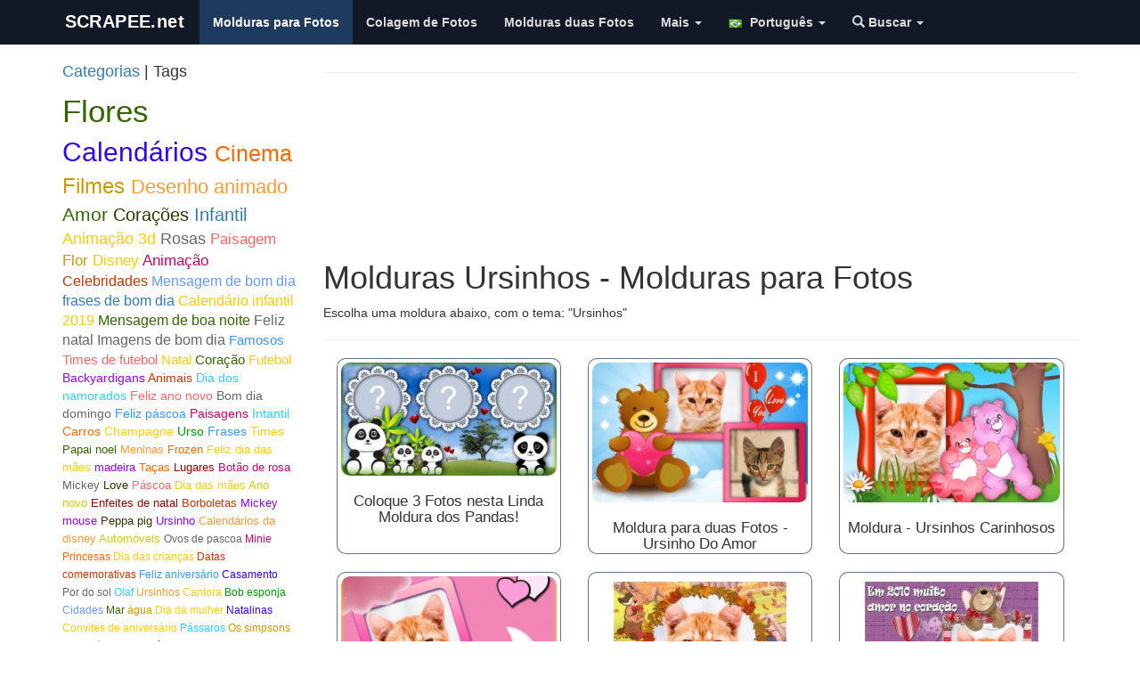

--- FILE ---
content_type: text/html; charset=UTF-8
request_url: https://pt.scrapee.net/molduras-ursinhos.htm
body_size: 12390
content:
<!DOCTYPE html>
<head>
<meta name="viewport" content="width=device-width, initial-scale=1">
<meta name="verify-v1" content="QDZjRs8ifX1bdowvGLpdgPmdWEYQCyPToBb9e0Xsl90=" />
<meta name="google-site-verification" content="Rk48YjP_HlN7mqPI3b3-HUe0NW0WrWLIerQfA7mJUCE" />
<meta http-equiv='Content-Type' content='text/html; charset=UTF-8'>

<meta name="facebook-domain-verification" content="oaksk0sjagoggm9r0z7852sqt0jutk" />
<link rel="preconnect" href="//pagead2.googlesyndication.com">

<link rel="preconnect" href="https://adservice.google.com">
<link rel="preconnect" href="https://googleads.g.doubleclick.net">
<link rel="preconnect" href="https://www.googletagservices.com">
<link rel="preconnect" href="https://tpc.googlesyndication.com">
  
<link rel="preconnect" href="//platform-api.sharethis.com">
<link rel="preconnect" href="//connect.facebook.net">
<link rel="preconnect" href="//www.google-analytics.com">


<meta http-equiv="Content-Language" content="pt-br">
<title>Molduras Ursinhos</title>

<link rel="stylesheet" href="/site2015/css/bootstrap.min.css?v=s7">
<style>
.downloadphotoclick,.shareonfacetext,.sharethis-inline-share-buttons{
display:inline-block;
}
.insert_ad_here{
padding-top:20px;
display:inline-block;
}
/* =========================
   NAVBAR – visual moderno
   ========================= */

/* Fundo da navbar */
.navbar,
.navbar-default,
.navbar-inverse{
  background: #121826 !important;   /* azul escuro elegante */
  border: none !important;
  border-bottom: 2px solid #d4af37;
}

/* Logo / brand */
.navbar-brand{
  color: #d4af37 !important;        /* dourado */
  font-weight: 700;
  letter-spacing: .4px;
}

/* Links do menu */
.navbar-nav > li > a{
  color: rgba(255,255,255,.85) !important;
  font-weight: 600;
}

/* Hover */
.navbar-nav > li > a:hover{
  color: #ffffff !important;
}

/* Item ativo */
.navbar-nav > .active > a,
.navbar-nav > .active > a:hover{
  background: rgba(212,175,55,.15) !important;
  color: #ffffff !important;
}

/* Botão mobile */
.navbar-toggle{
  border-color: rgba(212,175,55,.5) !important;
}
.navbar-toggle .icon-bar{
  background: #d4af37 !important;
}

/* =========================
   THUMBNAILS – molduras
   ========================= */

.thumbnail{
  border-radius: 12px;
  border: 1px solid #ddd;
  transition: transform .15s ease, box-shadow .15s ease;
}

/* Hover suave */
.thumbnail:hover{
  transform: translateY(-4px);
  box-shadow: 0 10px 25px rgba(0,0,0,.15);
}

/* Imagem */
.thumbnail img{
  border-radius: 10px;
}

/* Texto da thumbnail */
.thumbnail .caption{
  color: #333;
}



/* =========================
   NAVBAR – estados clicado / ativo
   ========================= */

/* Clique (active) */
.navbar-nav > li > a:active,
.navbar-nav > li > a:focus{
  background-color: #1f3a5f !important; /* azul escuro */
  color: #ffffff !important;
  outline: none;
}

/* Item ativo permanente */
.navbar-nav > .active > a,
.navbar-nav > .active > a:hover,
.navbar-nav > .active > a:focus{
  background-color: #1f3a5f !important; /* azul escuro */
  color: #ffffff !important;
}

/* Dropdown aberto */
.navbar-nav > .open > a,
.navbar-nav > .open > a:hover,
.navbar-nav > .open > a:focus{
  background-color: #1f3a5f !important; /* azul escuro */
  color: #ffffff !important;
}

/* Remove highlight cinza do Bootstrap */
.navbar-default .navbar-nav > li > a,
.navbar-inverse .navbar-nav > li > a{
  background-image: none !important;
}

.navbar-nav > li > a{
  transition: background-color .15s ease, color .15s ease;
}



/* Alinha o logo exatamente no meio vertical da navbar (Bootstrap 3) */
.navbar .navbar-header .navbar-brand{
  height: 50px !important;          /* altura padrão BS3 */
  padding-top: 0 !important;
  padding-bottom: 0 !important;
  display: flex !important;
  align-items: center !important;    /* centraliza vertical */
}

/* Garante que a imagem não empurre pra cima */
.navbar .navbar-header .navbar-brand > img{
  display: block !important;
  height: 32px !important;           /* ajuste fino (30–36) */
  width: auto !important;
  margin: 0 !important;
}


/* Breadcrumb azul igual à navbar */
.breadcrumb{
  background-color: #1f3a5f;   /* azul da navbar */
  border-radius: 6px;
}

/* Links e texto */
.breadcrumb > li,
.breadcrumb > li > a{
  color: #ffffff !important;
  font-weight: 600;
}

/* Item ativo (último) */
.breadcrumb > .active{
  color: rgba(255,255,255,.75) !important;
}

/* Remove sublinhado */
.breadcrumb > li > a:hover{
  text-decoration: underline;
}


/* ===== Botão hamburger (menu mobile) ===== */

.navbar-toggle{
  margin-top: 8px;
  margin-bottom: 8px;

  background-color: #1f3a5f !important; /* azul da navbar */
  border: 1px solid rgba(255,255,255,.35) !important;
  border-radius: 6px;
}

/* Remove fundo cinza em hover/focus/active */
.navbar-toggle:hover,
.navbar-toggle:focus,
.navbar-toggle:active{
  background-color: #274c77 !important; /* azul um pouco mais claro */
  outline: none;
}

/* As 3 barras */
.navbar-toggle .icon-bar{
  background-color: #ffffff !important;
}

/* Evita highlight estranho no mobile */
.navbar-toggle:focus{
  outline: none;
  box-shadow: none;
}

.thumbnail{
  border: 1px solid rgba(31,58,95,.7) !important;
  border-radius: 10px;
}

.thumbnail:hover{
  border-color: #274c77 !important; /* azul um pouco mais claro */
  box-shadow: 0 8px 20px rgba(0,0,0,.15);
}
</style>
<style type="text/css">
.samplethumb,.thumbnail{overflow:hidden}.bloco_teste,.samplethumb{padding:0;margin:0}.thumbnail{height:220px;background-color:#fff}.thumbnail:hover{background-color:#eee;cursor:pointer}.thumbnail h3{font-size:1.2em;padding:0;text-align:center}.thumbnail .caption{padding:0}.thumbnail img{max-height:157px;padding:0}.samplethumb img{object-fit:cover;width:100%;height:100%}.myButton{cursor:pointer;margin-bottom:10px;-webkit-border-radius:4;-moz-border-radius:4;border-radius:4px;font-family:Arial;color:#fff;font-size:35px;background:#3A579A;padding:10px 20px;border:2px solid;border-bottom:5px solid #036;text-decoration:none}@media only screen and (max-width:768px){.myButton{cursor:pointer;margin-bottom:10px;-webkit-border-radius:4;-moz-border-radius:4;border-radius:4px;font-family:Arial;color:#fff;font-size:20px;background:#3A579A;padding:10px 20px;border:2px solid;border-bottom:5px solid #036;text-decoration:none}}@media only screen and (max-width:468px){.myButton{cursor:pointer;margin-bottom:5px;-webkit-border-radius:4;-moz-border-radius:4;border-radius:4px;font-family:Arial;color:#fff;font-size:15px;background:#3A579A;padding:5px 10px;border:2px solid;border-bottom:5px solid #036;text-decoration:none}}
</style>
<meta name="p:domain_verify" content="2fba966ecf8129c92e649a048a8e1166"/>
<meta name="viewport" content="width=device-width, initial-scale=1,user-scalable=no">
<script src="/jquery-1.11.3.min.js" type="text/javascript"></script>
<link rel="manifest" href="/manifest.json" />


<!--
<script type="text/javascript" async defer src="//assets.pinterest.com/js/pinit.js"></script>-->
<script type='text/javascript' src='//platform-api.sharethis.com/js/sharethis.js#property=5c832f264c495400114fe9cd&product=inline-share-buttons' async='async'></script>

<!--<script src="https://cdn.onesignal.com/sdks/OneSignalSDK.js" async></script>-->

<style>
.adtopo {
    margin-top: 15px;
    min-height: 150px;
    width: 100%;
}

.admiddle {
    display: inline-block;
    min-width: 300px;
    min-height: 250px;
}
  img.lazyload{
    opacity: 0;
    will-change: opacity;
    transition: all 0.3s;
}

  img.lazyload.loaded{
  
    opacity: 1;
}
</style>

<!--
<script async src="//pagead2.googlesyndication.com/pagead/js/adsbygoogle.js"></script>
-->
<script async src="https://pagead2.googlesyndication.com/pagead/js/adsbygoogle.js?client=ca-pub-2961275946847263" crossorigin="anonymous"></script>

<link rel="apple-touch-icon" sizes="57x57" href="/apple-touch-icon-57x57.png?v=7kkv433pkg">
<link rel="apple-touch-icon" sizes="60x60" href="/apple-touch-icon-60x60.png?v=7kkv433pkg">
<link rel="apple-touch-icon" sizes="72x72" href="/apple-touch-icon-72x72.png?v=7kkv433pkg">
<link rel="apple-touch-icon" sizes="76x76" href="/apple-touch-icon-76x76.png?v=7kkv433pkg">
<link rel="apple-touch-icon" sizes="114x114" href="/apple-touch-icon-114x114.png?v=7kkv433pkg">
<link rel="apple-touch-icon" sizes="120x120" href="/apple-touch-icon-120x120.png?v=7kkv433pkg">
<link rel="apple-touch-icon" sizes="144x144" href="/apple-touch-icon-144x144.png?v=7kkv433pkg">
<link rel="apple-touch-icon" sizes="152x152" href="/apple-touch-icon-152x152.png?v=7kkv433pkg">
<link rel="apple-touch-icon" sizes="180x180" href="/apple-touch-icon-180x180.png?v=7kkv433pkg">
<link rel="icon" type="image/png" href="/favicon-32x32.png?v=7kkv433pkg" sizes="32x32">
<link rel="icon" type="image/png" href="/android-chrome-192x192.png?v=7kkv433pkg" sizes="192x192">
<link rel="icon" type="image/png" href="/favicon-96x96.png?v=7kkv433pkg" sizes="96x96">
<link rel="icon" type="image/png" href="/favicon-16x16.png?v=7kkv433pkg" sizes="16x16">
<link rel="mask-icon" href="/safari-pinned-tab.svg?v=7kkv433pkg" color="#5bbad5">
<link rel="shortcut icon" href="/favicon.ico?v=7kkv433pkg">
<meta name="msapplication-TileColor" content="#da532c">
<meta name="msapplication-TileImage" content="/mstile-144x144.png?v=7kkv433pkg">
<meta name="theme-color" content="#ffffff">
<!-- Meta Pixel Code -->
<script>
!function(f,b,e,v,n,t,s)
{if(f.fbq)return;n=f.fbq=function(){n.callMethod?
n.callMethod.apply(n,arguments):n.queue.push(arguments)};
if(!f._fbq)f._fbq=n;n.push=n;n.loaded=!0;n.version='2.0';
n.queue=[];t=b.createElement(e);t.async=!0;
t.src=v;s=b.getElementsByTagName(e)[0];
s.parentNode.insertBefore(t,s)}(window, document,'script',
'https://connect.facebook.net/en_US/fbevents.js');
fbq('init', '1376763236225265');
fbq('track', 'PageView');
</script>
<noscript><img height="1" width="1" style="display:none"
src="https://www.facebook.com/tr?id=1376763236225265&ev=PageView&noscript=1"
/></noscript>
<!-- End Meta Pixel Code -->
</head>
<body>
<!--<div id="fb-root"></div>-->
<style>
.shareface{
display:none;
}
</style>

</script>



     <nav class="navbar navbar-default navbar-fixed-top ">
      <div class="container">
        <div class="navbar-header">
        
        <!--
          <button type="button" class="navbar-toggle collapsed loggeduserbadge" style="border:0px; padding: 6px" data-toggle="collapse" data-target="#logoutmenu" aria-expanded="false" aria-controls="navbar">
            <img src="/images/unlogged.jpg" width="20" id="logged_user_picture_sm">
			  <span class="caret"></span>
          </button>
          -->
         
         <button type="button" class="navbar-toggle collapsed" data-toggle="collapse" data-target="#navbar" aria-expanded="false" aria-controls="navbar">
            <span class="sr-only">Toggle navigation</span>
            <span class="icon-bar"></span>
            <span class="icon-bar"></span>
            <span class="icon-bar"></span>
           
          </button>
        
          <a href="https://pt.scrapee.net/" class="navbar-brand"><img src="/logos/scrapeenovo.svg?v223" alt="montagem de fotos e efeitos" class="img-responsive logoscrapee" style="max-width:180px"></a>
        </div>
        
        
        
        <div id="logoutmenu" class="navbar-collapsed collapse ">
          <ul class="nav navbar-nav">
          
               	<hr>
       	       	
       	<li class="loggeduser hidden logoutUser"><a href="#logout" alt="Criar Novo Teste" title="Criar Novo Teste"><span class="glyphicon glyphicon-off" aria-hidden="true"></span> Encerrar Sessão</a></li>
       	
       	 <li class="loginuser hidden"><a href="#" onClick="logInWithFacebook();" alt="Login" title="Login"><span class="glyphicon glyphicon-user" aria-hidden="true"></span> Login</a></li>
       	 
        </ul>
        
			</div>
        
        
        <div id="navbar" class="navbar-collapse collapse">
          <ul class="nav navbar-nav">
    
    <li class="visible-xs"><a href="/"><span class="glyphicon glyphicon-home"></span> Home</a></li>  
<li class="active"><a href="/molduras-para-fotos.htm">Molduras para Fotos</a></li>

<li ><a href="/colagem-de-fotos-avancada.htm">Colagem de Fotos</a></li>


<li class="hidden-md"><a href="/molduras-duas-fotos.htm">Molduras duas Fotos</a></li>




<li class="dropdown">
        <a class="dropdown-toggle" data-toggle="dropdown" href="#">Mais
        <span class="caret"></span></a>
        <ul class="dropdown-menu">


<li ><a href="/criar-convite-de-aniversario-online.htm">Convites de Aniversário</a></li>
<li ><a href="/montagem-de-fotos.htm">Montagem de Fotos</a></li>
<li ><a href="/mensagens">Mensagens</a></li>
<li ><a href="/artigos">Artigos</a></li>
<li><a href="https://pt.photoframia.com">Photoframia</a></li>
<!--
<li ><a href="/curso">Como criar molduras</a></li>-->

<li><a href="https://pt.scrapee.net/termos.htm"  rel="nofollow">Política de Privacidade e Termos de Uso</a></li>
        </ul>
      </li>
<style type="text/css">
.langflag{
	
	padding:auto;
	margin:auto;
	padding-right:4px;
	max-height:12px;
}




</style>
<style type="text/css">
	.loggeduser{
		
		border-left: 1px solid #EEE;
	}
	#logged_user_picture,#logged_user_picture_sm{
		border-radius:50%;
	}
</style>
<li class="dropdown">
        <a class="dropdown-toggle" data-toggle="dropdown" href="#"><img src="/languages/pt.png" width="20" class="langflag"/> Português        <span class="caret"></span></a>
        <ul class="dropdown-menu">
<li><a href="https://en.scrapee.net/" alt="English" title="English"><img src="/languages/en.png"  class="langflag" width="20"/> English</a></li>
<li><a href="https://es.scrapee.net/" title="Español"><img src="/languages/es.png" width="20" class="langflag"/> Español</a></li>
<li><a href="https://fr.scrapee.net/" title="Français"><img src="/languages/fr.png" width="20" class="langflag"/> Français</a></li>
<li><a href="https://it.scrapee.net/" title="Italiano"><img src="/languages/it.png" width="20" class="langflag"/> Italiano</a></li>
<li><a href="https://pt.scrapee.net/" title="Português"><img src="/languages/pt.png" width="20" class="langflag"/> Português</a></li>
<li><a href="https://de.scrapee.net/" title="Deutsche"><img src="/languages/de.png" width="20" class="langflag"/> Deutsche</a></li>
<li><a href="https://ro.scrapee.net/" title="Română"><img src="/languages/ro.png" width="20" class="langflag"/> Română</a></li>
<li><a href="https://tr.scrapee.net/" title="Türkiye"><img src="/languages/tr.png" width="20" class="langflag"/> Türkiye</a></li>
<li><a href="https://ru.scrapee.net/" title="Pусский"><img src="/languages/ru.png" width="20" class="langflag"/> Pусский</a></li>
        </ul>
      </li>
      <li class="dropdown">
       <a class="dropdown-toggle" data-toggle="dropdown" href="#">
       <i class="glyphicon glyphicon-search"></i> Buscar <span class="caret"></span>
		</a>
      
        <ul class="dropdown-menu">
			<form class="navbar-form navbar-left" role="search" action="https://pt.scrapee.net/buscar.htm" id="cse-search-box" method="post">
			<div class="form-group">
			  <input type="text" name="searchterm" class="form-control" style="width:60%" placeholder="buscar">
			  <button type="submit"  name="sa" class="btn btn-default glyphicon glyphicon-search"></button>
			</div>
			
		  </form>
        </ul>
      </li>
           <li class="dropdown loggeduser loggeduserbadge">
       
       <!--
        <a class="dropdown-toggle " data-toggle="dropdown" href="#">
		<img src="/images/unlogged.jpg" width="25" id="logged_user_picture">
        <span class="caret"> </span></a>
         -->
         
        <ul class="dropdown-menu dropdown-menu-right">
		
      	              	
       	<li class="loggeduser hidden logoutUser"><a href="#logout" alt="Criar Novo Teste" title="Criar Novo Teste"><span class="glyphicon glyphicon-off" aria-hidden="true"></span> Encerrar Sessão</a></li>
      	
      	<!--
      	<li class="loggeduser hidden delete_account"><a href="#logout" alt="Delete Account" title="Delete Account"><span class="glyphicon glyphicon-trash" aria-hidden="true"></span> Delete Account</a></li>
      	--->

      	
      	
      	
       	
       	 <li class="loginuser"><a href="#" onClick="logInWithFacebook();" alt="Login" title="Login"><span class="glyphicon glyphicon-user" aria-hidden="true"></span> Login</a></li>
       	 
        </ul>
        
       
        </ul>
       
      </li>
          </ul> 
          
          
        </div>
  
      </div>
    </nav>


<div style="padding-bottom:40px" class="visible-md">
	
</div>
<hr>

<style>
	@media (min-width: 768px) and (max-width: 991px) {
    .navbar-collapse.collapse {
        display: none !important;
    }
    .navbar-collapse.collapse.in {
        display: block !important;
    }
    .navbar-header .collapse, .navbar-toggle {
        display:block !important;
    }
    .navbar-header {
        float:none;
    }
}




</style>
<div class="container">
<div class="row">

  <div class="col-md-3">
    <h4><a href="https://pt.scrapee.net/molduras-para-fotos.htm">Categorias</a> | Tags</h4>
		<a href="molduras-flores.htm" style="font-size:35px;color:#336600">Flores </a><a href="molduras-calendarios.htm" style="font-size:30px;color:#3300FF">Calendários </a><a href="molduras-cinema.htm" style="font-size:25px;color:#FF6600">Cinema </a><a href="molduras-filmes.htm" style="font-size:24px;color:#CC9900">Filmes </a><a href="molduras-desenho-animado.htm" style="font-size:22px;color:#FF9933">Desenho animado </a><a href="molduras-amor.htm" style="font-size:21px;color:#336600">Amor </a><a href="molduras-coracoes.htm" style="font-size:20px;color:#333300">Corações </a><a href="molduras-infantil.htm" style="font-size:20px;color:">Infantil </a><a href="molduras-animacao-3d.htm" style="font-size:18px;color:#FFCC00">Animação 3d </a><a href="molduras-rosas.htm" style="font-size:18px;color:#666666">Rosas </a><a href="molduras-paisagem.htm" style="font-size:17px;color:#FF6666">Paisagem </a><a href="molduras-flor.htm" style="font-size:17px;color:#CC9900">Flor </a><a href="molduras-disney.htm" style="font-size:17px;color:#FFCC00">Disney </a><a href="molduras-animacao.htm" style="font-size:17px;color:#CC0066">Animação </a><a href="molduras-celebridades.htm" style="font-size:16px;color:#CC3300">Celebridades </a><a href="molduras-mensagem-de-bom-dia.htm" style="font-size:16px;color:#6699FF">Mensagem de bom dia </a><a href="molduras-frases-de-bom-dia.htm" style="font-size:16px;color:"> frases de bom dia </a><a href="molduras-calendario-infantil-2019.htm" style="font-size:16px;color:#FFCC00">Calendário infantil 2019 </a><a href="molduras-mensagem-de-boa-noite.htm" style="font-size:16px;color:#336600">Mensagem de boa noite </a><a href="molduras-feliz-natal.htm" style="font-size:16px;color:#666666">Feliz natal </a><a href="molduras-imagens-de-bom-dia.htm" style="font-size:16px;color:#666666">Imagens de bom dia </a><a href="molduras-famosos.htm" style="font-size:15px;color:#3399FF">Famosos </a><a href="molduras-times-de-futebol.htm" style="font-size:15px;color:#FF6666">Times de futebol </a><a href="molduras-natal.htm" style="font-size:15px;color:#FFCC00">Natal </a><a href="molduras-coracao.htm" style="font-size:15px;color:#336600">Coração </a><a href="molduras-futebol.htm" style="font-size:15px;color:#FFCC00">Futebol </a><a href="molduras-backyardigans.htm" style="font-size:14px;color:#9900FF">Backyardigans </a><a href="molduras-animais.htm" style="font-size:14px;color:#CC3300">Animais </a><a href="molduras-dia-dos-namorados.htm" style="font-size:14px;color:#33CCFF">Dia dos namorados </a><a href="molduras-feliz-ano-novo.htm" style="font-size:14px;color:#FF6666">Feliz ano novo </a><a href="molduras-bom-dia-domingo.htm" style="font-size:14px;color:#666666">Bom dia domingo </a><a href="molduras-feliz-pascoa.htm" style="font-size:14px;color:#3399FF">Feliz páscoa </a><a href="molduras-paisagens.htm" style="font-size:14px;color:#CC0066">Paisagens </a><a href="molduras-intantil.htm" style="font-size:14px;color:#33CCFF">Intantil </a><a href="molduras-carros.htm" style="font-size:14px;color:#FF6600">Carros </a><a href="molduras-champagne.htm" style="font-size:14px;color:#FFCC00">Champagne </a><a href="molduras-urso.htm" style="font-size:14px;color:#009900">Urso </a><a href="molduras-frases.htm" style="font-size:14px;color:#3399FF">Frases </a><a href="molduras-times.htm" style="font-size:14px;color:#FFCC00">Times </a><a href="molduras-papai-noel.htm" style="font-size:13px;color:#336600">Papai noel </a><a href="molduras-meninas.htm" style="font-size:13px;color:#FF9933">Meninas </a><a href="molduras-frozen.htm" style="font-size:13px;color:#FF6600">Frozen </a><a href="molduras-feliz-dia-das-maes.htm" style="font-size:13px;color:#FFCC00">Feliz dia das mães </a><a href="molduras-madeira.htm" style="font-size:13px;color:#9900FF"> madeira </a><a href="molduras-tacas.htm" style="font-size:13px;color:#FF6600">Taças </a><a href="molduras-lugares.htm" style="font-size:13px;color:#990000">Lugares </a><a href="molduras-botao-de-rosa.htm" style="font-size:13px;color:#CC0066">Botão de rosa </a><a href="molduras-mickey.htm" style="font-size:13px;color:#666666">Mickey </a><a href="molduras-love.htm" style="font-size:13px;color:#333300">Love </a><a href="molduras-pascoa.htm" style="font-size:13px;color:#FF6666">Páscoa </a><a href="molduras-dia-das-maes.htm" style="font-size:13px;color:#FFCC00">Dia das mães </a><a href="molduras-ano-novo.htm" style="font-size:13px;color:#CCCC00">Ano novo </a><a href="molduras-enfeites-de-natal.htm" style="font-size:13px;color:#990000">Enfeites de natal </a><a href="molduras-borboletas.htm" style="font-size:13px;color:#CC3300">Borboletas </a><a href="molduras-mickey-mouse.htm" style="font-size:13px;color:#9900FF">Mickey mouse </a><a href="molduras-peppa-pig.htm" style="font-size:13px;color:#333300">Peppa pig </a><a href="molduras-ursinho.htm" style="font-size:13px;color:#9900FF">Ursinho </a><a href="molduras-calendarios-da-disney.htm" style="font-size:13px;color:#FF9933">Calendários da disney </a><a href="molduras-automoveis.htm" style="font-size:13px;color:#CCCC00">Automóveis </a><a href="molduras-ovos-de-pascoa.htm" style="font-size:12px;color:#666666">Ovos de pascoa </a><a href="molduras-minie.htm" style="font-size:12px;color:#CC0066">Minie </a><a href="molduras-princesas.htm" style="font-size:12px;color:#FF6600">Princesas </a><a href="molduras-dia-das-criancas.htm" style="font-size:12px;color:#FFCC00">Dia das crianças </a><a href="molduras-datas-comemorativas.htm" style="font-size:12px;color:#CC3300">Datas comemorativas </a><a href="molduras-feliz-aniversario.htm" style="font-size:12px;color:#3399FF">Feliz aniversário </a><a href="molduras-casamento.htm" style="font-size:12px;color:#3300FF">Casamento </a><a href="molduras-por-do-sol.htm" style="font-size:12px;color:#666666">Por do sol </a><a href="molduras-olaf.htm" style="font-size:12px;color:#33CCFF">Olaf </a><a href="molduras-ursinhos.htm" style="font-size:12px;color:#FF9933">Ursinhos </a><a href="molduras-cantora.htm" style="font-size:12px;color:#FFCC00">Cantora </a><a href="molduras-bob-esponja.htm" style="font-size:12px;color:#009900">Bob esponja </a><a href="molduras-cidades.htm" style="font-size:12px;color:#6699FF">Cidades </a><a href="molduras-mar.htm" style="font-size:12px;color:#336600">Mar </a><a href="molduras-agua.htm" style="font-size:12px;color:#CC9900">água </a><a href="molduras-dia-da-mulher.htm" style="font-size:12px;color:#FFCC00">Dia da mulher </a><a href="molduras-natalinas.htm" style="font-size:12px;color:#3300FF">Natalinas </a><a href="molduras-convites-de-aniversario.htm" style="font-size:12px;color:#FFCC00">Convites de aniversário </a><a href="molduras-passaros.htm" style="font-size:12px;color:#33CCFF">Pássaros </a><a href="molduras-os-simpsons.htm" style="font-size:12px;color:#CC9900">Os simpsons </a><a href="molduras-calendario-2019.htm" style="font-size:12px;color:#3399FF"> calendário 2019 </a><a href="molduras-veiculos.htm" style="font-size:12px;color:#990000">Veículos </a><a href="molduras-desenhos-animados.htm" style="font-size:12px;color:#009900">Desenhos animados </a><a href="molduras-pato-donald.htm" style="font-size:12px;color:#FF6600">Pato donald </a><a href="molduras-galinha-pintadinha.htm" style="font-size:12px;color:#6699FF">Galinha pintadinha </a><a href="molduras-flor-laranja.htm" style="font-size:12px;color:#6699FF">Flor laranja </a><a href="molduras-pinguim.htm" style="font-size:12px;color:#CCCC00">Pinguim </a><a href="molduras-homem-aranha.htm" style="font-size:12px;color:#CC3300">Homem aranha </a><a href="molduras-12-de-outubro.htm" style="font-size:12px;color:#3399FF">12 de outubro </a><a href="molduras-homer-simpson.htm" style="font-size:12px;color:#CC3300">Homer simpson </a><a href="molduras-boas-festas.htm" style="font-size:12px;color:#3300FF">Boas festas </a><a href="molduras-turma-da-monica.htm" style="font-size:12px;color:#FF6666">Turma da mônica </a><a href="molduras-praia.htm" style="font-size:12px;color:#CCCC00">Praia </a><a href="molduras-barbie.htm" style="font-size:12px;color:#9900FF">Barbie </a><a href="molduras-coelho.htm" style="font-size:12px;color:#FFCC00">Coelho </a><a href="molduras-video-game.htm" style="font-size:12px;color:#FF00FF">Video game </a><a href="molduras-the-simpsons.htm" style="font-size:12px;color:#333300">The simpsons </a><a href="molduras-moranguinho.htm" style="font-size:12px;color:#33CCFF">Moranguinho </a><a href="molduras-mulheres.htm" style="font-size:12px;color:#990000">Mulheres </a><a href="molduras-presentes.htm" style="font-size:12px;color:#6699FF">Presentes </a><a href="molduras-bolo.htm" style="font-size:12px;color:#666666">Bolo </a>	
  </div>
  
  <div class="col-md-9">
    
  <hr>
<!-- scrapee_responsive -->
<ins class="adsbygoogle adtopo" style="display:inline-block" data-ad-client="ca-pub-2961275946847263" data-ad-slot="6559967457"></ins>
<script>
(adsbygoogle = window.adsbygoogle || []).push({});
</script>


<h1 class="h1scraps">Molduras Ursinhos - Molduras para Fotos</h1>

Escolha uma moldura abaixo, com o tema:  "Ursinhos"<hr>



    <div class="col-md-4">
    <a href="coloque-3-fotos-nesta-linda-moldura-dos-pandas">
        <div class = "thumbnail">
        <div class="samplethumb">
             <img data-src="https://s3.amazonaws.com/images.scrapee.net/testesimagefiles/18600-capa.jpg?v=1526850222" class="portrait lazyload" alt = "Coloque 3 Fotos nesta Linda Moldura dos Pandas!"></div>
             <div class = "caption">
             <h3>Coloque 3 Fotos nesta Linda Moldura dos Pandas!</h3>
          </div>
          </div>
    </a>
    </div>
    <div class="col-md-4">
    <a href="moldura-duas-fotos_Ursinho-do-Amor.htm">
        <div class = "thumbnail">
        <div class="samplethumb">
             <img data-src="https://s3.amazonaws.com/scrapee/thumbs/1461_md.jpg" class="portrait lazyload" alt = "Moldura para duas Fotos - Ursinho Do Amor"></div>
             <div class = "caption">
             <h3>Moldura para duas Fotos - Ursinho Do Amor</h3>
          </div>
          </div>
    </a>
    </div>
    <div class="col-md-4">
    <a href="moldura_Ursinhos-Carinhosos.htm">
        <div class = "thumbnail">
        <div class="samplethumb">
             <img data-src="https://s3.amazonaws.com/scrapee/thumbs/1439_md.jpg" class="portrait lazyload" alt = "Moldura - Ursinhos Carinhosos"></div>
             <div class = "caption">
             <h3>Moldura - Ursinhos Carinhosos</h3>
          </div>
          </div>
    </a>
    </div>
    <div class="col-md-4">
    <a href="moldura_Ursinhos-Apaixonados.htm">
        <div class = "thumbnail">
        <div class="samplethumb">
             <img data-src="https://s3.amazonaws.com/scrapee/thumbs/1322_md.jpg" class="portrait lazyload" alt = "Moldura - Ursinhos Apaixonados"></div>
             <div class = "caption">
             <h3>Moldura - Ursinhos Apaixonados</h3>
          </div>
          </div>
    </a>
    </div>
    <div class="col-md-4">
    <a href="moldura_Ursinhos-na-Floresta.htm">
        <div class = "thumbnail">
        <div class="samplethumb">
             <img data-src="https://s3.amazonaws.com/scrapee/thumbs/980_md.jpg" class="portrait lazyload" alt = "Moldura - Ursinhos Na Floresta"></div>
             <div class = "caption">
             <h3>Moldura - Ursinhos Na Floresta</h3>
          </div>
          </div>
    </a>
    </div>
    <div class="col-md-4">
    <a href="moldura_2010.htm">
        <div class = "thumbnail">
        <div class="samplethumb">
             <img data-src="https://s3.amazonaws.com/scrapee/thumbs/900_md.jpg" class="portrait lazyload" alt = "Moldura - 2010"></div>
             <div class = "caption">
             <h3>Moldura - 2010</h3>
          </div>
          </div>
    </a>
    </div>
    <div class="col-md-4">
    <a href="moldura_Eu-te-Amo.htm">
        <div class = "thumbnail">
        <div class="samplethumb">
             <img data-src="https://s3.amazonaws.com/scrapee/thumbs/804_md.jpg" class="portrait lazyload" alt = "Moldura - Eu Te Amo"></div>
             <div class = "caption">
             <h3>Moldura - Eu Te Amo</h3>
          </div>
          </div>
    </a>
    </div>
    <div class="col-md-4">
    <a href="moldura_moldura-com-ursinhos.htm">
        <div class = "thumbnail">
        <div class="samplethumb">
             <img data-src="https://s3.amazonaws.com/scrapee/thumbs/371_md.jpg" class="portrait lazyload" alt = "Moldura - Moldura Com Ursinhos"></div>
             <div class = "caption">
             <h3>Moldura - Moldura Com Ursinhos</h3>
          </div>
          </div>
    </a>
    </div>
<div class="col-md-12">
<script async src="//pagead2.googlesyndication.com/pagead/js/adsbygoogle.js"></script>
<!-- scrapee_responsive -->
<ins class="adsbygoogle"
     style="display:block"
     data-ad-client="ca-pub-2961275946847263"
     data-ad-slot="6559967457"
     data-ad-format="auto"></ins>
<script>
(adsbygoogle = window.adsbygoogle || []).push({});
</script>
</div>

</div>


<div style="text-align:center">
<nav>
  <ul class="pagination">
            
 <p>
              
  </ul>
</nav></div></div> 


</div>
<div class="linkbt well text-center footer"> <span class="linkrodape">Scrapee.net (R)- 2007 - 2026 - <a href="https://www.colagemfotos.com">Colagem de Fotos</a> - <a href="https://pt.scrapee.net/">Inicial</a> - <a href="https://pt.scrapee.net/ajuda.htm"  rel="nofollow">Ajuda</a> - <a href="https://pt.scrapee.net/termos.htm" rel="nofollow" >Termos de Uso e Privacidade</a> - <a href="/cdn-cgi/l/email-protection" class="__cf_email__" data-cfemail="a1d2c2d3c0d1c4c48fcec7c8c2c8c0cde1c6ccc0c8cd8fc2cecc">[email&#160;protected]</a><br>A maior coletanea de molduras para fotos e mensagens para compartilhar.</span></div>







<!-- Google tag (gtag.js) -->
<script data-cfasync="false" src="/cdn-cgi/scripts/5c5dd728/cloudflare-static/email-decode.min.js"></script><script async src="https://www.googletagmanager.com/gtag/js?id=UA-6492965-1"></script>
<script>
  window.dataLayer = window.dataLayer || [];
  function gtag(){dataLayer.push(arguments);}
  gtag('js', new Date());

  gtag('config', 'UA-6492965-1');
</script>


<script>

function throttle(n,l,t){var a,u,e,r=null,i=0;t||(t={});var o=function(){i=!1===t.leading?0:Date.now(),r=null,e=n.apply(a,u),r||(a=u=null)};return function(){var c=Date.now();i||!1!==t.leading||(i=c);var p=l-(c-i);return a=this,u=arguments,p<=0||p>l?(r&&(clearTimeout(r),r=null),i=c,e=n.apply(a,u),r||(a=u=null)):r||!1===t.trailing||(r=setTimeout(o,p)),e}}

let lazyImages = [...document.querySelectorAll('.lazyload')]
let inAdvance = 100;

function lazyLoad() {
	lazyImages = [...document.querySelectorAll('.lazyload')]
    lazyImages.forEach(image => {

        if (image.offsetTop < window.innerHeight + window.pageYOffset + inAdvance) {
            image.src = image.dataset.src;
            image.onload = () => image.classList.add('loaded');
        }
    })

    // if all loaded removeEventListener
}

lazyLoad()

window.addEventListener('scroll', throttle(lazyLoad, 50))
window.addEventListener('resize', throttle(lazyLoad, 50))


	
	
</script>

<script>


if(window.location.hash.search("pid")>0) {
//alert("tem hash");
    document.getElementById("test_content").style.display = 'none';
}else{
	document.getElementById("loading-result").style.display = 'none';
}

var specialChars = "<>@!#$%^&*()";
var check = function(string){
    for(i = 0; i < specialChars.length;i++){
        if(string.indexOf(specialChars[i]) > -1){
            return true
        }
    }
    return false;
}

function getCookie(cname) {
    var name = cname + "=";
    var decodedCookie = decodeURIComponent(document.cookie);
    var ca = decodedCookie.split(';');
    for(var i = 0; i <ca.length; i++) {
        var c = ca[i];
        while (c.charAt(0) == ' ') {
            c = c.substring(1);
        }
        if (c.indexOf(name) == 0) {
            return c.substring(name.length, c.length);
        }
    }
    return "";
}


$(function() {





$(document).on("click", ".downloadphotoclick", function(e) {		
	//alert("clicou download imagE");
	
	
	gtag('event', 'DOWNLOAD_PHOTO', {'event_category' : testConfig.permalink});

	fbq('trackCustom', 'DOWNLOAD_PHOTO', {perma: testConfig.permalink});

});



if(window.location.hash) {

	var hash=window.location.hash;
  	console.log("has hashtag");
  	
  	
  	if(hash.search("pid")>0){
  	console.log(hash.search("pid"));
  	
  		var imgcode = hash.split("#pid=");

if(check(imgcode[1]) == false){
$(".shareonfacetext").show();
      	$("#test_content").show();
      	  			console.log("Aqui carrega a imagem gerada");
  			$("#showcontent").html('<img src="https://images.scrapee.net/result/'+imgcode[1]+'.jpg" class="exemplomotivacional img-responsive" width="800" height="420" id="exemplomotivacional">');
  			
  			
//  			$(".sharebtplaceholder").prepend("<p><div class='sharethis-inline-share-buttons' data-url='"+testConfig.domain+testConfig.permalink+"?pid="+imgcode[1]+"'></div></p>");

  		  		
 
  		if(getCookie("mylastpicture") != imgcode[1]+".jpg"){
  			  			$(".sharebtplaceholder,.sharebtplaceholder2").prepend('<div class="botao_logar_face2"><button id="link_facebook" rel="nofollow" class="myButton" onclick="Scrapee.login();" style="width: 90%; display: inline-block;"><span id="conteudo_btfb"><img src="/facebooklogo.png" width="35"> Entrar com o Facebook</span></button><br></div>');
  			$(".myButton").show();
  			  			
  		}else{
//  			$(".testediv,.sharebtplaceholder").prepend('<button data-url="'+testConfig.domain+testConfig.permalink+'?pid='+imgcode[1]+'" class="shareface" style="color:#FFF; text-decoration:none; margin-bottom:5px; border:0px;"><img src="/facebooklogo.png" width="35"> Compartilhar foto</button>');
  
    			$(".testediv,.sharebtplaceholder").prepend('<button data-url="'+testConfig.domain+testConfig.permalink+'?pid='+imgcode[1]+'" class="shareface" style="color:#FFF; text-decoration:none; margin-bottom:5px; border:0px;"><span class="glyphicon glyphicon-share"></span> Compartilhar foto</button>');
  			//$(".testediv,.sharebtplaceholder").prepend('<button data-url="http://www.scrapee.com/'+testConfig.permalink+'?pid='+imgcode[1]+'" class="shareface" style="color:#FFF; text-decoration:none; margin-bottom:5px; border:0px;"><img src="/facebooklogo.png" width="35"> Compartilhar foto</button>');

      			
  		}
  		  		
  		$(".repeateplaceholder").html('<p><a href="/'+testConfig.permalink+'"><span class="btn btn-primary btn-sm"><span class="glyphicon glyphicon-transfer"></span> Mudar Foto</span></a> <a href="/download.php?img='+imgcode[1]+'" class="btn btn-success btn-sm downloadphotoclick"><span class="glyphicon glyphicon-print"></span> Download</a></p>');
  		
  			
  		
  			
  			
  			//$(".sharebtplaceholder").prepend("<p><div class='sharethis-inline-share-buttons' data-url='http://www.moldurasfoto.com/"+testConfig.permalink+"?pid="+imgcode[1]+"'></div></p>");
					$(".sharebtplaceholder").prepend("<p><div class='sharethis-inline-share-buttons' data-url='"+testConfig.domain+testConfig.permalink+"?pid="+imgcode[1]+"'></div></p>");
    	    	
	
    		
  		  		$(".botao_logar_face,#loading-result,.start_buttons,.testdescription").hide();
  		
}else{

    location.href='/'+testConfig.permalink; 
}


  	}
} else {
  
  	$(".sharebtplaceholder").prepend("<p><div class='sharethis-inline-share-buttons'></div></p>");

}


});


</script>
<script src="/scriptsTEST.min.js?lang=pt&c=echoAn" type="text/javascript"></script>
</div>
<script src="/site2015/js/bootstrap.min.js?v=1a" type="text/javascript"></script>
<script src="/javascript/modal.js?v=1a"></script>
<script src="/site2015/js/ads.js?v=1a"></script>
<script src="/jscroll/jquery.jscroll.min.js?v=1a"></script>
<script>
 $(document).ready(function() { 
	if( window.canRunAds === undefined ){
	gtag('event', 'ads', {'event_category' : 'adblock'});
	}
	//se jquery ja carregou
	$(".myButton").show();
    $(".shareface").show();
    
    
    
    
    
    /*
    	$(document).on("click", ".tirarFoto", function(e) {	
		console.log("Tirar Foto");


	var htmlCamera='<div id="wrapper"><video></video><canvas></canvas><br /><button id="newphoto">Take A Photo</button><button id="download" disabled="disabled">Download Photo</button></div>' 

								bootbox.alert({
                                message: htmlCamera,
                                callback: function () {
                                console.log('This was logged in the callback!');
                                }
                                });

init();

	let dialog = bootbox.dialog({
                                title: 'A custom dialog with init',
                                message: '<p><i class="fas fa-spin fa-spinner"></i>
                                Loading...</p>'
                                });

                                dialog.init(function() {
                                setTimeout(function() {
                                dialog.find('.bootbox-body').html('I was loaded after the dialog was shown!');
                                }, 3000);
                                });	
                                
                          
     });	
     */
    
    
    
});
			$('[data-ui="jscroll-default"]').jscroll({
			loadingHtml: '<span>Carregando</span>'
			});
			
			
	                            		
			
</script>





<script>
/*
'use strict';

var message = {},
  wrapper = {},
  buttonNewPhoto = {},
  buttonDownload = {},
  video = {},
  canvas = {};

function initElement() {
  message = document.getElementById('msg');
  wrapper = document.getElementById('wrapper');
  buttonNewPhoto = document.getElementById('newphoto');
  buttonDownload = document.getElementById('download');
  video = document.querySelector('video');
  canvas = document.querySelector('canvas');

  if (navigator.mediaDevices === undefined) {
    navigator.mediaDevices = {};
  }

  if (navigator.mediaDevices.getUserMedia === undefined) {
    navigator.mediaDevices.getUserMedia = function (constraints) {

      var getUserMedia = navigator.getUserMedia || navigator.webkitGetUserMedia || navigator.mozGetUserMedia || navigator.msGetUserMedia;

      if (!getUserMedia) {
        return Promise.reject(new Error('getUserMedia is not implemented in this browser'));
      }

      return new Promise(function (resolve, reject) {
        getUserMedia.call(navigator, constraints, resolve, reject);
      })
    }
  }
}

function onTakeAPhoto() {
  canvas.getContext('2d').drawImage(video, 0, 0, video.width, video.height);
  buttonDownload.removeAttribute('disabled');
}

function onDownloadPhoto() {
  canvas.toBlob(function (blob) {
    var link = document.createElement('a');
    link.download = 'photo.jpg';
    link.setAttribute('href', URL.createObjectURL(blob));
    link.dispatchEvent(new MouseEvent('click'));

  }, 'image/jpeg', 1);
}

function onLoadVideo() {
  video.setAttribute('width', this.videoWidth);
  video.setAttribute('height', this.videoHeight);
  canvas.setAttribute('width', this.videoWidth);
  canvas.setAttribute('height', this.videoHeight);
  video.play();
}

function onMediaStream(stream) {
  if ('srcObject' in video) {
    video.srcObject = stream;
  } else {
    video.src = window.URL.createObjectURL(stream);
  }

  message.style.display = 'none';
  wrapper.style.display = 'block';
  buttonNewPhoto.addEventListener('click', onTakeAPhoto);
  buttonDownload.addEventListener('click', onDownloadPhoto);
  video.addEventListener('loadedmetadata', onLoadVideo);
}

function onMediaError(err) {
  message.innerHTML = err.name + ': ' + err.message;
}

function initEvent() {
  navigator.mediaDevices
    .getUserMedia({ video: true })
    .then(onMediaStream)
    .catch(onMediaError);
}

function init() {
  initElement();
  initEvent();
}

if (window.location.protocol != 'https:' && window.location.protocol != 'file:') {
  window.location.href = 'https:' + window.location.href.substring(window.location.protocol.length);
}

//window.addEventListener('DOMContentLoaded', init);
*/

$(document).ready(function() {
    let videoStream;
    let photoData;

    function showModal() {
        $('body').addClass('no-scroll');
        $('#cameraModal').css('display', 'flex');
    }

    function hideModal() {
        $('body').removeClass('no-scroll');
        $('#cameraModal').css('display', 'none');
        if (videoStream) {
            videoStream.getTracks().forEach(track => track.stop());
            videoStream = null; // Limpa a referência para indicar que a câmera não está mais ativa
        }
        $(".tirarFoto,.fromComputer").show();
        $(".loading_wheel").hide();
    }

    function startCamera() {
        const video = document.getElementById('video');
        const canvas = document.getElementById('canvas');
        const context = canvas.getContext('2d');

        navigator.mediaDevices.getUserMedia({ video: true })
            .then(stream => {
                console.log("Acesso à câmera concedido.");
                videoStream = stream;
                video.srcObject = stream;
                video.onloadedmetadata = function(e) {
                    video.play();
                    // Ajusta o tamanho do canvas para corresponder ao vídeo
                    canvas.width = video.videoWidth;
                    canvas.height = video.videoHeight;
                    console.log("Metadados de vídeo carregados: ", video.videoWidth, video.videoHeight);

                    // Mostra o modal apenas se não estiver visível
                    if (!$('#cameraModal').is(':visible')) {
                        showModal();
                    }
                };
            })
            .catch(err => {
                console.error("Erro ao acessar a câmera: ", err);
                
                        $(".tirarFoto,.fromComputer").show();
        				$(".loading_wheel").hide();
        
                // Verifica se o erro é de permissão negada e mostra um alerta
                if (err.name === 'NotAllowedError') {
                    alert("Você negou acesso à câmera. Não é possível tirar fotos sem permissão.");
                } else {
                    alert("Erro ao acessar a câmera: " + err.message);
                }
            });
    }

    $('.tirarFoto').click(function() {
        console.log("Botão 'Tirar Foto' clicado.");
        $(".loading_wheel").html("<img src=\"/loading.gif\">").show();
        $(".tirarFoto,.fromComputer").hide();

        // Se a câmera já foi inicializada, apenas mostra o modal novamente
        if (videoStream) {
            showModal();
        } else {
            // Senão, inicia o processo para obter permissão e iniciar a câmera
            startCamera();
        }
    });

    $('#takePhoto').click(function() {
        console.log("Botão 'Tirar Foto' clicado no modal.");
        const video = document.getElementById('video');
        const canvas = document.getElementById('canvas');
        const context = canvas.getContext('2d');
        context.drawImage(video, 0, 0, canvas.width, canvas.height);
        photoData = canvas.toDataURL('image/png');
        console.log("Foto capturada.");

        hideModal();
        processarFoto(photoData);
    });

    $('#closeCamera').click(function() {
        console.log("Botão 'Fechar' clicado.");
        hideModal();
    });

    function processarFoto(photoData) {
        $(".loading_wheel").html("<img src=\"/loading.gif\">").show();
        $(".tirarFoto,.fromComputer").hide();

        console.log("Processando foto capturada...");
        // Requisição POST usando jQuery
        $.post('/generatetestes.php', { image64: photoData, contentId: testConfig.testid }, function(html) {
            var result = JSON.parse(html); // Parse do JSON retornado pelo servidor
            
            console.log('Resposta do servidor:', result);
            
            if (result.success) {
                console.log("DEU CERTO ISSO");
                
                setTimeout(function() {
                    document.cookie = "mylastpicture=" + result.foto + ";path=/";
                    document.body.scrollTop = 0; // For Safari
                    document.documentElement.scrollTop = 0; // For Chrome, Firefox, IE and Opera
                    
                    ga('send', 'event', 'teste', "TIROUFOTOCAMERA");
                    fbq('trackCustom', 'TIROUFOTOCAMERA', { perma: testConfig.permalink });
                    
                    window.location.href += "#pid=" + result.redirectid;
                    location.reload();
                }, 1000);
            }
        })
        .fail(function(xhr, status, error) {
            $(".tirarFoto,.fromComputer").show();
            console.error('Erro na requisição:', error);
        });
    }
});



</script>
<script defer src="https://static.cloudflareinsights.com/beacon.min.js/vcd15cbe7772f49c399c6a5babf22c1241717689176015" integrity="sha512-ZpsOmlRQV6y907TI0dKBHq9Md29nnaEIPlkf84rnaERnq6zvWvPUqr2ft8M1aS28oN72PdrCzSjY4U6VaAw1EQ==" data-cf-beacon='{"version":"2024.11.0","token":"d003a20471974e3c8e733b8627cf37fc","r":1,"server_timing":{"name":{"cfCacheStatus":true,"cfEdge":true,"cfExtPri":true,"cfL4":true,"cfOrigin":true,"cfSpeedBrain":true},"location_startswith":null}}' crossorigin="anonymous"></script>
</body>
<div class="queries">

</div>
</html>
 

--- FILE ---
content_type: text/html; charset=utf-8
request_url: https://www.google.com/recaptcha/api2/aframe
body_size: 267
content:
<!DOCTYPE HTML><html><head><meta http-equiv="content-type" content="text/html; charset=UTF-8"></head><body><script nonce="0G0ZXk79r7OsInziTWC6Fg">/** Anti-fraud and anti-abuse applications only. See google.com/recaptcha */ try{var clients={'sodar':'https://pagead2.googlesyndication.com/pagead/sodar?'};window.addEventListener("message",function(a){try{if(a.source===window.parent){var b=JSON.parse(a.data);var c=clients[b['id']];if(c){var d=document.createElement('img');d.src=c+b['params']+'&rc='+(localStorage.getItem("rc::a")?sessionStorage.getItem("rc::b"):"");window.document.body.appendChild(d);sessionStorage.setItem("rc::e",parseInt(sessionStorage.getItem("rc::e")||0)+1);localStorage.setItem("rc::h",'1768869300963');}}}catch(b){}});window.parent.postMessage("_grecaptcha_ready", "*");}catch(b){}</script></body></html>